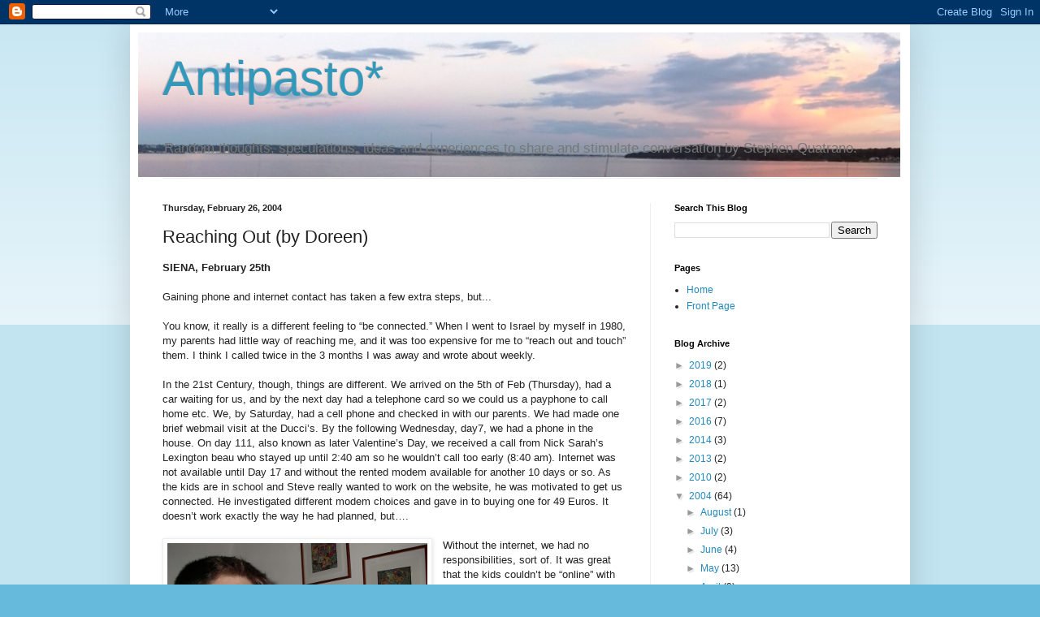

--- FILE ---
content_type: text/html; charset=UTF-8
request_url: https://stefano.quatrano.us/2004/02/reaching-out-by-doreen.html
body_size: 13679
content:
<!DOCTYPE html>
<html class='v2' dir='ltr' lang='en'>
<head>
<link href='https://www.blogger.com/static/v1/widgets/335934321-css_bundle_v2.css' rel='stylesheet' type='text/css'/>
<meta content='width=1100' name='viewport'/>
<meta content='text/html; charset=UTF-8' http-equiv='Content-Type'/>
<meta content='blogger' name='generator'/>
<link href='https://stefano.quatrano.us/favicon.ico' rel='icon' type='image/x-icon'/>
<link href='http://stefano.quatrano.us/2004/02/reaching-out-by-doreen.html' rel='canonical'/>
<link rel="alternate" type="application/atom+xml" title="Antipasto* - Atom" href="https://stefano.quatrano.us/feeds/posts/default" />
<link rel="alternate" type="application/rss+xml" title="Antipasto* - RSS" href="https://stefano.quatrano.us/feeds/posts/default?alt=rss" />
<link rel="service.post" type="application/atom+xml" title="Antipasto* - Atom" href="https://www.blogger.com/feeds/23870293/posts/default" />

<link rel="alternate" type="application/atom+xml" title="Antipasto* - Atom" href="https://stefano.quatrano.us/feeds/307289389516524254/comments/default" />
<!--Can't find substitution for tag [blog.ieCssRetrofitLinks]-->
<link href='https://blogger.googleusercontent.com/img/b/R29vZ2xl/AVvXsEhUpJXhRAy2d-NBeo1dElV6PJyU5gPcVytAofQ4mn4Zi0vWYpQq_95v_-CrSCTFNf1KclNFA8uhYRbfB25388t1WO8xSQTcQNae49EOcPb3jK7hncIHzW4bniXqoUwL-kYHTvuP/s1600/IM002613.jpg' rel='image_src'/>
<meta content='http://stefano.quatrano.us/2004/02/reaching-out-by-doreen.html' property='og:url'/>
<meta content='Reaching Out (by Doreen)' property='og:title'/>
<meta content=' SIENA, February 25th   Gaining phone and internet contact has taken a few extra steps, but...   You know, it really is a different feeling ...' property='og:description'/>
<meta content='https://blogger.googleusercontent.com/img/b/R29vZ2xl/AVvXsEhUpJXhRAy2d-NBeo1dElV6PJyU5gPcVytAofQ4mn4Zi0vWYpQq_95v_-CrSCTFNf1KclNFA8uhYRbfB25388t1WO8xSQTcQNae49EOcPb3jK7hncIHzW4bniXqoUwL-kYHTvuP/w1200-h630-p-k-no-nu/IM002613.jpg' property='og:image'/>
<title>Antipasto*: Reaching Out (by Doreen)</title>
<style id='page-skin-1' type='text/css'><!--
/*
-----------------------------------------------
Blogger Template Style
Name:     Simple
Designer: Blogger
URL:      www.blogger.com
----------------------------------------------- */
/* Content
----------------------------------------------- */
body {
font: normal normal 12px Arial, Tahoma, Helvetica, FreeSans, sans-serif;
color: #222222;
background: #66bbdd none repeat scroll top left;
padding: 0 40px 40px 40px;
}
html body .region-inner {
min-width: 0;
max-width: 100%;
width: auto;
}
h2 {
font-size: 22px;
}
a:link {
text-decoration:none;
color: #2288bb;
}
a:visited {
text-decoration:none;
color: #888888;
}
a:hover {
text-decoration:underline;
color: #33aaff;
}
.body-fauxcolumn-outer .fauxcolumn-inner {
background: transparent url(https://resources.blogblog.com/blogblog/data/1kt/simple/body_gradient_tile_light.png) repeat scroll top left;
_background-image: none;
}
.body-fauxcolumn-outer .cap-top {
position: absolute;
z-index: 1;
height: 400px;
width: 100%;
}
.body-fauxcolumn-outer .cap-top .cap-left {
width: 100%;
background: transparent url(https://resources.blogblog.com/blogblog/data/1kt/simple/gradients_light.png) repeat-x scroll top left;
_background-image: none;
}
.content-outer {
-moz-box-shadow: 0 0 40px rgba(0, 0, 0, .15);
-webkit-box-shadow: 0 0 5px rgba(0, 0, 0, .15);
-goog-ms-box-shadow: 0 0 10px #333333;
box-shadow: 0 0 40px rgba(0, 0, 0, .15);
margin-bottom: 1px;
}
.content-inner {
padding: 10px 10px;
}
.content-inner {
background-color: #ffffff;
}
/* Header
----------------------------------------------- */
.header-outer {
background: transparent none repeat-x scroll 0 -400px;
_background-image: none;
}
.Header h1 {
font: normal normal 60px Arial, Tahoma, Helvetica, FreeSans, sans-serif;
color: #3399bb;
text-shadow: -1px -1px 1px rgba(0, 0, 0, .2);
}
.Header h1 a {
color: #3399bb;
}
.Header .description {
font-size: 140%;
color: #777777;
}
.header-inner .Header .titlewrapper {
padding: 22px 30px;
}
.header-inner .Header .descriptionwrapper {
padding: 0 30px;
}
/* Tabs
----------------------------------------------- */
.tabs-inner .section:first-child {
border-top: 1px solid #eeeeee;
}
.tabs-inner .section:first-child ul {
margin-top: -1px;
border-top: 1px solid #eeeeee;
border-left: 0 solid #eeeeee;
border-right: 0 solid #eeeeee;
}
.tabs-inner .widget ul {
background: #f5f5f5 url(https://resources.blogblog.com/blogblog/data/1kt/simple/gradients_light.png) repeat-x scroll 0 -800px;
_background-image: none;
border-bottom: 1px solid #eeeeee;
margin-top: 0;
margin-left: -30px;
margin-right: -30px;
}
.tabs-inner .widget li a {
display: inline-block;
padding: .6em 1em;
font: normal normal 14px Arial, Tahoma, Helvetica, FreeSans, sans-serif;
color: #999999;
border-left: 1px solid #ffffff;
border-right: 1px solid #eeeeee;
}
.tabs-inner .widget li:first-child a {
border-left: none;
}
.tabs-inner .widget li.selected a, .tabs-inner .widget li a:hover {
color: #000000;
background-color: #eeeeee;
text-decoration: none;
}
/* Columns
----------------------------------------------- */
.main-outer {
border-top: 0 solid #eeeeee;
}
.fauxcolumn-left-outer .fauxcolumn-inner {
border-right: 1px solid #eeeeee;
}
.fauxcolumn-right-outer .fauxcolumn-inner {
border-left: 1px solid #eeeeee;
}
/* Headings
----------------------------------------------- */
div.widget > h2,
div.widget h2.title {
margin: 0 0 1em 0;
font: normal bold 11px Arial, Tahoma, Helvetica, FreeSans, sans-serif;
color: #000000;
}
/* Widgets
----------------------------------------------- */
.widget .zippy {
color: #999999;
text-shadow: 2px 2px 1px rgba(0, 0, 0, .1);
}
.widget .popular-posts ul {
list-style: none;
}
/* Posts
----------------------------------------------- */
h2.date-header {
font: normal bold 11px Arial, Tahoma, Helvetica, FreeSans, sans-serif;
}
.date-header span {
background-color: transparent;
color: #222222;
padding: inherit;
letter-spacing: inherit;
margin: inherit;
}
.main-inner {
padding-top: 30px;
padding-bottom: 30px;
}
.main-inner .column-center-inner {
padding: 0 15px;
}
.main-inner .column-center-inner .section {
margin: 0 15px;
}
.post {
margin: 0 0 25px 0;
}
h3.post-title, .comments h4 {
font: normal normal 22px Arial, Tahoma, Helvetica, FreeSans, sans-serif;
margin: .75em 0 0;
}
.post-body {
font-size: 110%;
line-height: 1.4;
position: relative;
}
.post-body img, .post-body .tr-caption-container, .Profile img, .Image img,
.BlogList .item-thumbnail img {
padding: 2px;
background: #ffffff;
border: 1px solid #eeeeee;
-moz-box-shadow: 1px 1px 5px rgba(0, 0, 0, .1);
-webkit-box-shadow: 1px 1px 5px rgba(0, 0, 0, .1);
box-shadow: 1px 1px 5px rgba(0, 0, 0, .1);
}
.post-body img, .post-body .tr-caption-container {
padding: 5px;
}
.post-body .tr-caption-container {
color: #222222;
}
.post-body .tr-caption-container img {
padding: 0;
background: transparent;
border: none;
-moz-box-shadow: 0 0 0 rgba(0, 0, 0, .1);
-webkit-box-shadow: 0 0 0 rgba(0, 0, 0, .1);
box-shadow: 0 0 0 rgba(0, 0, 0, .1);
}
.post-header {
margin: 0 0 1.5em;
line-height: 1.6;
font-size: 90%;
}
.post-footer {
margin: 20px -2px 0;
padding: 5px 10px;
color: #666666;
background-color: #f9f9f9;
border-bottom: 1px solid #eeeeee;
line-height: 1.6;
font-size: 90%;
}
#comments .comment-author {
padding-top: 1.5em;
border-top: 1px solid #eeeeee;
background-position: 0 1.5em;
}
#comments .comment-author:first-child {
padding-top: 0;
border-top: none;
}
.avatar-image-container {
margin: .2em 0 0;
}
#comments .avatar-image-container img {
border: 1px solid #eeeeee;
}
/* Comments
----------------------------------------------- */
.comments .comments-content .icon.blog-author {
background-repeat: no-repeat;
background-image: url([data-uri]);
}
.comments .comments-content .loadmore a {
border-top: 1px solid #999999;
border-bottom: 1px solid #999999;
}
.comments .comment-thread.inline-thread {
background-color: #f9f9f9;
}
.comments .continue {
border-top: 2px solid #999999;
}
/* Accents
---------------------------------------------- */
.section-columns td.columns-cell {
border-left: 1px solid #eeeeee;
}
.blog-pager {
background: transparent none no-repeat scroll top center;
}
.blog-pager-older-link, .home-link,
.blog-pager-newer-link {
background-color: #ffffff;
padding: 5px;
}
.footer-outer {
border-top: 0 dashed #bbbbbb;
}
/* Mobile
----------------------------------------------- */
body.mobile  {
background-size: auto;
}
.mobile .body-fauxcolumn-outer {
background: transparent none repeat scroll top left;
}
.mobile .body-fauxcolumn-outer .cap-top {
background-size: 100% auto;
}
.mobile .content-outer {
-webkit-box-shadow: 0 0 3px rgba(0, 0, 0, .15);
box-shadow: 0 0 3px rgba(0, 0, 0, .15);
}
.mobile .tabs-inner .widget ul {
margin-left: 0;
margin-right: 0;
}
.mobile .post {
margin: 0;
}
.mobile .main-inner .column-center-inner .section {
margin: 0;
}
.mobile .date-header span {
padding: 0.1em 10px;
margin: 0 -10px;
}
.mobile h3.post-title {
margin: 0;
}
.mobile .blog-pager {
background: transparent none no-repeat scroll top center;
}
.mobile .footer-outer {
border-top: none;
}
.mobile .main-inner, .mobile .footer-inner {
background-color: #ffffff;
}
.mobile-index-contents {
color: #222222;
}
.mobile-link-button {
background-color: #2288bb;
}
.mobile-link-button a:link, .mobile-link-button a:visited {
color: #ffffff;
}
.mobile .tabs-inner .section:first-child {
border-top: none;
}
.mobile .tabs-inner .PageList .widget-content {
background-color: #eeeeee;
color: #000000;
border-top: 1px solid #eeeeee;
border-bottom: 1px solid #eeeeee;
}
.mobile .tabs-inner .PageList .widget-content .pagelist-arrow {
border-left: 1px solid #eeeeee;
}

--></style>
<style id='template-skin-1' type='text/css'><!--
body {
min-width: 960px;
}
.content-outer, .content-fauxcolumn-outer, .region-inner {
min-width: 960px;
max-width: 960px;
_width: 960px;
}
.main-inner .columns {
padding-left: 0;
padding-right: 310px;
}
.main-inner .fauxcolumn-center-outer {
left: 0;
right: 310px;
/* IE6 does not respect left and right together */
_width: expression(this.parentNode.offsetWidth -
parseInt("0") -
parseInt("310px") + 'px');
}
.main-inner .fauxcolumn-left-outer {
width: 0;
}
.main-inner .fauxcolumn-right-outer {
width: 310px;
}
.main-inner .column-left-outer {
width: 0;
right: 100%;
margin-left: -0;
}
.main-inner .column-right-outer {
width: 310px;
margin-right: -310px;
}
#layout {
min-width: 0;
}
#layout .content-outer {
min-width: 0;
width: 800px;
}
#layout .region-inner {
min-width: 0;
width: auto;
}
body#layout div.add_widget {
padding: 8px;
}
body#layout div.add_widget a {
margin-left: 32px;
}
--></style>
<link href='https://www.blogger.com/dyn-css/authorization.css?targetBlogID=23870293&amp;zx=2bf5ec7b-17ed-4140-afc0-e752ecfdd694' media='none' onload='if(media!=&#39;all&#39;)media=&#39;all&#39;' rel='stylesheet'/><noscript><link href='https://www.blogger.com/dyn-css/authorization.css?targetBlogID=23870293&amp;zx=2bf5ec7b-17ed-4140-afc0-e752ecfdd694' rel='stylesheet'/></noscript>
<meta name='google-adsense-platform-account' content='ca-host-pub-1556223355139109'/>
<meta name='google-adsense-platform-domain' content='blogspot.com'/>

</head>
<body class='loading variant-pale'>
<div class='navbar section' id='navbar' name='Navbar'><div class='widget Navbar' data-version='1' id='Navbar1'><script type="text/javascript">
    function setAttributeOnload(object, attribute, val) {
      if(window.addEventListener) {
        window.addEventListener('load',
          function(){ object[attribute] = val; }, false);
      } else {
        window.attachEvent('onload', function(){ object[attribute] = val; });
      }
    }
  </script>
<div id="navbar-iframe-container"></div>
<script type="text/javascript" src="https://apis.google.com/js/platform.js"></script>
<script type="text/javascript">
      gapi.load("gapi.iframes:gapi.iframes.style.bubble", function() {
        if (gapi.iframes && gapi.iframes.getContext) {
          gapi.iframes.getContext().openChild({
              url: 'https://www.blogger.com/navbar/23870293?po\x3d307289389516524254\x26origin\x3dhttps://stefano.quatrano.us',
              where: document.getElementById("navbar-iframe-container"),
              id: "navbar-iframe"
          });
        }
      });
    </script><script type="text/javascript">
(function() {
var script = document.createElement('script');
script.type = 'text/javascript';
script.src = '//pagead2.googlesyndication.com/pagead/js/google_top_exp.js';
var head = document.getElementsByTagName('head')[0];
if (head) {
head.appendChild(script);
}})();
</script>
</div></div>
<div class='body-fauxcolumns'>
<div class='fauxcolumn-outer body-fauxcolumn-outer'>
<div class='cap-top'>
<div class='cap-left'></div>
<div class='cap-right'></div>
</div>
<div class='fauxborder-left'>
<div class='fauxborder-right'></div>
<div class='fauxcolumn-inner'>
</div>
</div>
<div class='cap-bottom'>
<div class='cap-left'></div>
<div class='cap-right'></div>
</div>
</div>
</div>
<div class='content'>
<div class='content-fauxcolumns'>
<div class='fauxcolumn-outer content-fauxcolumn-outer'>
<div class='cap-top'>
<div class='cap-left'></div>
<div class='cap-right'></div>
</div>
<div class='fauxborder-left'>
<div class='fauxborder-right'></div>
<div class='fauxcolumn-inner'>
</div>
</div>
<div class='cap-bottom'>
<div class='cap-left'></div>
<div class='cap-right'></div>
</div>
</div>
</div>
<div class='content-outer'>
<div class='content-cap-top cap-top'>
<div class='cap-left'></div>
<div class='cap-right'></div>
</div>
<div class='fauxborder-left content-fauxborder-left'>
<div class='fauxborder-right content-fauxborder-right'></div>
<div class='content-inner'>
<header>
<div class='header-outer'>
<div class='header-cap-top cap-top'>
<div class='cap-left'></div>
<div class='cap-right'></div>
</div>
<div class='fauxborder-left header-fauxborder-left'>
<div class='fauxborder-right header-fauxborder-right'></div>
<div class='region-inner header-inner'>
<div class='header section' id='header' name='Header'><div class='widget Header' data-version='1' id='Header1'>
<div id='header-inner' style='background-image: url("https://blogger.googleusercontent.com/img/a/AVvXsEjQZq41yJlIUH6jrVJVdiR6ODRUzO-ngr9ZYOXMRZvFZ3UraIgOcsC7D2SssN-f_ButaK6t1W5SFVtSLQmUZ6HYwLz2kkbFbUshtSKRXGUSVRgnJJ9K0nTyCLTpFm1fQWZBMuZr1o2pd_fKgcrmonJFaJX357HXrVpzbY08F0Ot_xujKdNVRw=s938"); background-position: left; width: 938px; min-height: 178px; _height: 178px; background-repeat: no-repeat; '>
<div class='titlewrapper' style='background: transparent'>
<h1 class='title' style='background: transparent; border-width: 0px'>
<a href='https://stefano.quatrano.us/'>
Antipasto*
</a>
</h1>
</div>
<div class='descriptionwrapper'>
<p class='description'><span>Random thoughts, speculations, ideas and experiences to share and stimulate conversation by Stephen Quatrano.</span></p>
</div>
</div>
</div></div>
</div>
</div>
<div class='header-cap-bottom cap-bottom'>
<div class='cap-left'></div>
<div class='cap-right'></div>
</div>
</div>
</header>
<div class='tabs-outer'>
<div class='tabs-cap-top cap-top'>
<div class='cap-left'></div>
<div class='cap-right'></div>
</div>
<div class='fauxborder-left tabs-fauxborder-left'>
<div class='fauxborder-right tabs-fauxborder-right'></div>
<div class='region-inner tabs-inner'>
<div class='tabs no-items section' id='crosscol' name='Cross-Column'></div>
<div class='tabs no-items section' id='crosscol-overflow' name='Cross-Column 2'></div>
</div>
</div>
<div class='tabs-cap-bottom cap-bottom'>
<div class='cap-left'></div>
<div class='cap-right'></div>
</div>
</div>
<div class='main-outer'>
<div class='main-cap-top cap-top'>
<div class='cap-left'></div>
<div class='cap-right'></div>
</div>
<div class='fauxborder-left main-fauxborder-left'>
<div class='fauxborder-right main-fauxborder-right'></div>
<div class='region-inner main-inner'>
<div class='columns fauxcolumns'>
<div class='fauxcolumn-outer fauxcolumn-center-outer'>
<div class='cap-top'>
<div class='cap-left'></div>
<div class='cap-right'></div>
</div>
<div class='fauxborder-left'>
<div class='fauxborder-right'></div>
<div class='fauxcolumn-inner'>
</div>
</div>
<div class='cap-bottom'>
<div class='cap-left'></div>
<div class='cap-right'></div>
</div>
</div>
<div class='fauxcolumn-outer fauxcolumn-left-outer'>
<div class='cap-top'>
<div class='cap-left'></div>
<div class='cap-right'></div>
</div>
<div class='fauxborder-left'>
<div class='fauxborder-right'></div>
<div class='fauxcolumn-inner'>
</div>
</div>
<div class='cap-bottom'>
<div class='cap-left'></div>
<div class='cap-right'></div>
</div>
</div>
<div class='fauxcolumn-outer fauxcolumn-right-outer'>
<div class='cap-top'>
<div class='cap-left'></div>
<div class='cap-right'></div>
</div>
<div class='fauxborder-left'>
<div class='fauxborder-right'></div>
<div class='fauxcolumn-inner'>
</div>
</div>
<div class='cap-bottom'>
<div class='cap-left'></div>
<div class='cap-right'></div>
</div>
</div>
<!-- corrects IE6 width calculation -->
<div class='columns-inner'>
<div class='column-center-outer'>
<div class='column-center-inner'>
<div class='main section' id='main' name='Main'><div class='widget Blog' data-version='1' id='Blog1'>
<div class='blog-posts hfeed'>

          <div class="date-outer">
        
<h2 class='date-header'><span>Thursday, February 26, 2004</span></h2>

          <div class="date-posts">
        
<div class='post-outer'>
<div class='post hentry uncustomized-post-template' itemprop='blogPost' itemscope='itemscope' itemtype='http://schema.org/BlogPosting'>
<meta content='https://blogger.googleusercontent.com/img/b/R29vZ2xl/AVvXsEhUpJXhRAy2d-NBeo1dElV6PJyU5gPcVytAofQ4mn4Zi0vWYpQq_95v_-CrSCTFNf1KclNFA8uhYRbfB25388t1WO8xSQTcQNae49EOcPb3jK7hncIHzW4bniXqoUwL-kYHTvuP/s1600/IM002613.jpg' itemprop='image_url'/>
<meta content='23870293' itemprop='blogId'/>
<meta content='307289389516524254' itemprop='postId'/>
<a name='307289389516524254'></a>
<h3 class='post-title entry-title' itemprop='name'>
Reaching Out (by Doreen)
</h3>
<div class='post-header'>
<div class='post-header-line-1'></div>
</div>
<div class='post-body entry-content' id='post-body-307289389516524254' itemprop='description articleBody'>
<div dir="ltr" style="text-align: left;" trbidi="on">
<b>SIENA, February 25th</b><br />
<br />
Gaining phone and internet contact has taken a few extra steps, but...<br />
<br />
You know, it really is a different feeling to &#8220;be connected.&#8221; When I went to Israel by myself in 1980, my parents had little way of reaching me, and it was too expensive for me to &#8220;reach out and touch&#8221; them. I think I called twice in the 3 months I was away and wrote about weekly.<br />
<br />
In the 21st Century, though, things are different. We arrived on the 5th of Feb (Thursday), had a car waiting for us, and by the next day had a telephone card so we could us a payphone to call home etc. We, by Saturday, had a cell phone and checked in with our parents. We had made one brief webmail visit at the Ducci&#8217;s. By the following Wednesday, day7, we had a phone in the house. On day 111, also known as later Valentine&#8217;s Day, we received a call from Nick Sarah&#8217;s Lexington beau who stayed up until 2:40 am so he wouldn&#8217;t call too early (8:40 am). Internet was not available until Day 17 and without the rented modem available for another 10 days or so. As the kids are in school and Steve really wanted to work on the website, he was motivated to get us connected. He investigated different modem choices and gave in to buying one for 49 Euros. It doesn&#8217;t work exactly the way he had planned, but&#8230;.<br />
<br />
<div class="separator" style="clear: both; text-align: center;">
<a href="https://blogger.googleusercontent.com/img/b/R29vZ2xl/AVvXsEhUpJXhRAy2d-NBeo1dElV6PJyU5gPcVytAofQ4mn4Zi0vWYpQq_95v_-CrSCTFNf1KclNFA8uhYRbfB25388t1WO8xSQTcQNae49EOcPb3jK7hncIHzW4bniXqoUwL-kYHTvuP/s1600/IM002613.jpg" imageanchor="1" style="clear: left; float: left; margin-bottom: 1em; margin-right: 1em;"><img border="0" height="240" src="https://blogger.googleusercontent.com/img/b/R29vZ2xl/AVvXsEhUpJXhRAy2d-NBeo1dElV6PJyU5gPcVytAofQ4mn4Zi0vWYpQq_95v_-CrSCTFNf1KclNFA8uhYRbfB25388t1WO8xSQTcQNae49EOcPb3jK7hncIHzW4bniXqoUwL-kYHTvuP/s1600/IM002613.jpg" width="320" /></a></div>
Without the internet, we had no responsibilities, sort of. It was great that the kids couldn&#8217;t be &#8220;online&#8221; with their home friends, but we also had little ability to pay bills (including my malpractice insurance, the rent, and VISA). I was a bit anxious to be in contact with Orna who is caring for Annie (oh, yeah, and our house).<br />
<br />
Now, we are connected. Sarah was online last evening for about an hour with her Lexington friends. She has agreed to only be &#8220;online&#8221; once a week but can e-mail daily. Alex spent about 15 minutes answering e-mail. Ok, I spent about an hour between my hotmail, quatrano.com webmail and work accounts. Steve has been good, too.<br />
<br />
<br />
<a name="more"></a><br /><br />
<hr />
<div>
COMMENTS from the original blog</div>
<div>
<br /></div>
<div>
<b>2004-03-01 02:07:53 Shari</b></div>
<div>
Re: Reaching Out</div>
<div>
It's that ambiguous feeling between liberation and connection. &nbsp;I'm glad to be reading your updates. Makes me ready to come to Italy NOW!</div>
</div>
<div style='clear: both;'></div>
</div>
<div class='post-footer'>
<div class='post-footer-line post-footer-line-1'>
<span class='post-author vcard'>
</span>
<span class='post-timestamp'>
at
<meta content='http://stefano.quatrano.us/2004/02/reaching-out-by-doreen.html' itemprop='url'/>
<a class='timestamp-link' href='https://stefano.quatrano.us/2004/02/reaching-out-by-doreen.html' rel='bookmark' title='permanent link'><abbr class='published' itemprop='datePublished' title='2004-02-26T01:07:00-05:00'>February 26, 2004</abbr></a>
</span>
<span class='post-comment-link'>
</span>
<span class='post-icons'>
<span class='item-control blog-admin pid-1390525610'>
<a href='https://www.blogger.com/post-edit.g?blogID=23870293&postID=307289389516524254&from=pencil' title='Edit Post'>
<img alt='' class='icon-action' height='18' src='https://resources.blogblog.com/img/icon18_edit_allbkg.gif' width='18'/>
</a>
</span>
</span>
<div class='post-share-buttons goog-inline-block'>
<a class='goog-inline-block share-button sb-email' href='https://www.blogger.com/share-post.g?blogID=23870293&postID=307289389516524254&target=email' target='_blank' title='Email This'><span class='share-button-link-text'>Email This</span></a><a class='goog-inline-block share-button sb-blog' href='https://www.blogger.com/share-post.g?blogID=23870293&postID=307289389516524254&target=blog' onclick='window.open(this.href, "_blank", "height=270,width=475"); return false;' target='_blank' title='BlogThis!'><span class='share-button-link-text'>BlogThis!</span></a><a class='goog-inline-block share-button sb-twitter' href='https://www.blogger.com/share-post.g?blogID=23870293&postID=307289389516524254&target=twitter' target='_blank' title='Share to X'><span class='share-button-link-text'>Share to X</span></a><a class='goog-inline-block share-button sb-facebook' href='https://www.blogger.com/share-post.g?blogID=23870293&postID=307289389516524254&target=facebook' onclick='window.open(this.href, "_blank", "height=430,width=640"); return false;' target='_blank' title='Share to Facebook'><span class='share-button-link-text'>Share to Facebook</span></a><a class='goog-inline-block share-button sb-pinterest' href='https://www.blogger.com/share-post.g?blogID=23870293&postID=307289389516524254&target=pinterest' target='_blank' title='Share to Pinterest'><span class='share-button-link-text'>Share to Pinterest</span></a>
</div>
</div>
<div class='post-footer-line post-footer-line-2'>
<span class='post-labels'>
Labels:
<a href='https://stefano.quatrano.us/search/label/italy%2004' rel='tag'>italy 04</a>
</span>
</div>
<div class='post-footer-line post-footer-line-3'>
<span class='post-location'>
</span>
</div>
</div>
</div>
<div class='comments' id='comments'>
<a name='comments'></a>
<h4>No comments:</h4>
<div id='Blog1_comments-block-wrapper'>
<dl class='avatar-comment-indent' id='comments-block'>
</dl>
</div>
<p class='comment-footer'>
<a href='https://www.blogger.com/comment/fullpage/post/23870293/307289389516524254' onclick=''>Post a Comment</a>
</p>
</div>
</div>

        </div></div>
      
</div>
<div class='blog-pager' id='blog-pager'>
<span id='blog-pager-newer-link'>
<a class='blog-pager-newer-link' href='https://stefano.quatrano.us/2004/02/the-servi-by-sarah.html' id='Blog1_blog-pager-newer-link' title='Newer Post'>Newer Post</a>
</span>
<span id='blog-pager-older-link'>
<a class='blog-pager-older-link' href='https://stefano.quatrano.us/2013/12/02138-worlds-most-opinionated-zip-code.html' id='Blog1_blog-pager-older-link' title='Older Post'>Older Post</a>
</span>
<a class='home-link' href='https://stefano.quatrano.us/'>Home</a>
</div>
<div class='clear'></div>
<div class='post-feeds'>
<div class='feed-links'>
Subscribe to:
<a class='feed-link' href='https://stefano.quatrano.us/feeds/307289389516524254/comments/default' target='_blank' type='application/atom+xml'>Post Comments (Atom)</a>
</div>
</div>
</div></div>
</div>
</div>
<div class='column-left-outer'>
<div class='column-left-inner'>
<aside>
</aside>
</div>
</div>
<div class='column-right-outer'>
<div class='column-right-inner'>
<aside>
<div class='sidebar section' id='sidebar-right-1'><div class='widget BlogSearch' data-version='1' id='BlogSearch1'>
<h2 class='title'>Search This Blog</h2>
<div class='widget-content'>
<div id='BlogSearch1_form'>
<form action='https://stefano.quatrano.us/search' class='gsc-search-box' target='_top'>
<table cellpadding='0' cellspacing='0' class='gsc-search-box'>
<tbody>
<tr>
<td class='gsc-input'>
<input autocomplete='off' class='gsc-input' name='q' size='10' title='search' type='text' value=''/>
</td>
<td class='gsc-search-button'>
<input class='gsc-search-button' title='search' type='submit' value='Search'/>
</td>
</tr>
</tbody>
</table>
</form>
</div>
</div>
<div class='clear'></div>
</div><div class='widget PageList' data-version='1' id='PageList1'>
<h2>Pages</h2>
<div class='widget-content'>
<ul>
<li>
<a href='https://stefano.quatrano.us/p/home.html'>Home</a>
</li>
<li>
<a href='https://stefano.quatrano.us/'>Front Page</a>
</li>
</ul>
<div class='clear'></div>
</div>
</div><div class='widget BlogArchive' data-version='1' id='BlogArchive1'>
<h2>Blog Archive</h2>
<div class='widget-content'>
<div id='ArchiveList'>
<div id='BlogArchive1_ArchiveList'>
<ul class='hierarchy'>
<li class='archivedate collapsed'>
<a class='toggle' href='javascript:void(0)'>
<span class='zippy'>

        &#9658;&#160;
      
</span>
</a>
<a class='post-count-link' href='https://stefano.quatrano.us/2019/'>
2019
</a>
<span class='post-count' dir='ltr'>(2)</span>
<ul class='hierarchy'>
<li class='archivedate collapsed'>
<a class='toggle' href='javascript:void(0)'>
<span class='zippy'>

        &#9658;&#160;
      
</span>
</a>
<a class='post-count-link' href='https://stefano.quatrano.us/2019/11/'>
November
</a>
<span class='post-count' dir='ltr'>(1)</span>
</li>
</ul>
<ul class='hierarchy'>
<li class='archivedate collapsed'>
<a class='toggle' href='javascript:void(0)'>
<span class='zippy'>

        &#9658;&#160;
      
</span>
</a>
<a class='post-count-link' href='https://stefano.quatrano.us/2019/05/'>
May
</a>
<span class='post-count' dir='ltr'>(1)</span>
</li>
</ul>
</li>
</ul>
<ul class='hierarchy'>
<li class='archivedate collapsed'>
<a class='toggle' href='javascript:void(0)'>
<span class='zippy'>

        &#9658;&#160;
      
</span>
</a>
<a class='post-count-link' href='https://stefano.quatrano.us/2018/'>
2018
</a>
<span class='post-count' dir='ltr'>(1)</span>
<ul class='hierarchy'>
<li class='archivedate collapsed'>
<a class='toggle' href='javascript:void(0)'>
<span class='zippy'>

        &#9658;&#160;
      
</span>
</a>
<a class='post-count-link' href='https://stefano.quatrano.us/2018/11/'>
November
</a>
<span class='post-count' dir='ltr'>(1)</span>
</li>
</ul>
</li>
</ul>
<ul class='hierarchy'>
<li class='archivedate collapsed'>
<a class='toggle' href='javascript:void(0)'>
<span class='zippy'>

        &#9658;&#160;
      
</span>
</a>
<a class='post-count-link' href='https://stefano.quatrano.us/2017/'>
2017
</a>
<span class='post-count' dir='ltr'>(2)</span>
<ul class='hierarchy'>
<li class='archivedate collapsed'>
<a class='toggle' href='javascript:void(0)'>
<span class='zippy'>

        &#9658;&#160;
      
</span>
</a>
<a class='post-count-link' href='https://stefano.quatrano.us/2017/08/'>
August
</a>
<span class='post-count' dir='ltr'>(2)</span>
</li>
</ul>
</li>
</ul>
<ul class='hierarchy'>
<li class='archivedate collapsed'>
<a class='toggle' href='javascript:void(0)'>
<span class='zippy'>

        &#9658;&#160;
      
</span>
</a>
<a class='post-count-link' href='https://stefano.quatrano.us/2016/'>
2016
</a>
<span class='post-count' dir='ltr'>(7)</span>
<ul class='hierarchy'>
<li class='archivedate collapsed'>
<a class='toggle' href='javascript:void(0)'>
<span class='zippy'>

        &#9658;&#160;
      
</span>
</a>
<a class='post-count-link' href='https://stefano.quatrano.us/2016/12/'>
December
</a>
<span class='post-count' dir='ltr'>(3)</span>
</li>
</ul>
<ul class='hierarchy'>
<li class='archivedate collapsed'>
<a class='toggle' href='javascript:void(0)'>
<span class='zippy'>

        &#9658;&#160;
      
</span>
</a>
<a class='post-count-link' href='https://stefano.quatrano.us/2016/11/'>
November
</a>
<span class='post-count' dir='ltr'>(1)</span>
</li>
</ul>
<ul class='hierarchy'>
<li class='archivedate collapsed'>
<a class='toggle' href='javascript:void(0)'>
<span class='zippy'>

        &#9658;&#160;
      
</span>
</a>
<a class='post-count-link' href='https://stefano.quatrano.us/2016/09/'>
September
</a>
<span class='post-count' dir='ltr'>(1)</span>
</li>
</ul>
<ul class='hierarchy'>
<li class='archivedate collapsed'>
<a class='toggle' href='javascript:void(0)'>
<span class='zippy'>

        &#9658;&#160;
      
</span>
</a>
<a class='post-count-link' href='https://stefano.quatrano.us/2016/08/'>
August
</a>
<span class='post-count' dir='ltr'>(1)</span>
</li>
</ul>
<ul class='hierarchy'>
<li class='archivedate collapsed'>
<a class='toggle' href='javascript:void(0)'>
<span class='zippy'>

        &#9658;&#160;
      
</span>
</a>
<a class='post-count-link' href='https://stefano.quatrano.us/2016/03/'>
March
</a>
<span class='post-count' dir='ltr'>(1)</span>
</li>
</ul>
</li>
</ul>
<ul class='hierarchy'>
<li class='archivedate collapsed'>
<a class='toggle' href='javascript:void(0)'>
<span class='zippy'>

        &#9658;&#160;
      
</span>
</a>
<a class='post-count-link' href='https://stefano.quatrano.us/2014/'>
2014
</a>
<span class='post-count' dir='ltr'>(3)</span>
<ul class='hierarchy'>
<li class='archivedate collapsed'>
<a class='toggle' href='javascript:void(0)'>
<span class='zippy'>

        &#9658;&#160;
      
</span>
</a>
<a class='post-count-link' href='https://stefano.quatrano.us/2014/06/'>
June
</a>
<span class='post-count' dir='ltr'>(1)</span>
</li>
</ul>
<ul class='hierarchy'>
<li class='archivedate collapsed'>
<a class='toggle' href='javascript:void(0)'>
<span class='zippy'>

        &#9658;&#160;
      
</span>
</a>
<a class='post-count-link' href='https://stefano.quatrano.us/2014/03/'>
March
</a>
<span class='post-count' dir='ltr'>(1)</span>
</li>
</ul>
<ul class='hierarchy'>
<li class='archivedate collapsed'>
<a class='toggle' href='javascript:void(0)'>
<span class='zippy'>

        &#9658;&#160;
      
</span>
</a>
<a class='post-count-link' href='https://stefano.quatrano.us/2014/01/'>
January
</a>
<span class='post-count' dir='ltr'>(1)</span>
</li>
</ul>
</li>
</ul>
<ul class='hierarchy'>
<li class='archivedate collapsed'>
<a class='toggle' href='javascript:void(0)'>
<span class='zippy'>

        &#9658;&#160;
      
</span>
</a>
<a class='post-count-link' href='https://stefano.quatrano.us/2013/'>
2013
</a>
<span class='post-count' dir='ltr'>(2)</span>
<ul class='hierarchy'>
<li class='archivedate collapsed'>
<a class='toggle' href='javascript:void(0)'>
<span class='zippy'>

        &#9658;&#160;
      
</span>
</a>
<a class='post-count-link' href='https://stefano.quatrano.us/2013/12/'>
December
</a>
<span class='post-count' dir='ltr'>(2)</span>
</li>
</ul>
</li>
</ul>
<ul class='hierarchy'>
<li class='archivedate collapsed'>
<a class='toggle' href='javascript:void(0)'>
<span class='zippy'>

        &#9658;&#160;
      
</span>
</a>
<a class='post-count-link' href='https://stefano.quatrano.us/2010/'>
2010
</a>
<span class='post-count' dir='ltr'>(2)</span>
<ul class='hierarchy'>
<li class='archivedate collapsed'>
<a class='toggle' href='javascript:void(0)'>
<span class='zippy'>

        &#9658;&#160;
      
</span>
</a>
<a class='post-count-link' href='https://stefano.quatrano.us/2010/12/'>
December
</a>
<span class='post-count' dir='ltr'>(1)</span>
</li>
</ul>
<ul class='hierarchy'>
<li class='archivedate collapsed'>
<a class='toggle' href='javascript:void(0)'>
<span class='zippy'>

        &#9658;&#160;
      
</span>
</a>
<a class='post-count-link' href='https://stefano.quatrano.us/2010/11/'>
November
</a>
<span class='post-count' dir='ltr'>(1)</span>
</li>
</ul>
</li>
</ul>
<ul class='hierarchy'>
<li class='archivedate expanded'>
<a class='toggle' href='javascript:void(0)'>
<span class='zippy toggle-open'>

        &#9660;&#160;
      
</span>
</a>
<a class='post-count-link' href='https://stefano.quatrano.us/2004/'>
2004
</a>
<span class='post-count' dir='ltr'>(64)</span>
<ul class='hierarchy'>
<li class='archivedate collapsed'>
<a class='toggle' href='javascript:void(0)'>
<span class='zippy'>

        &#9658;&#160;
      
</span>
</a>
<a class='post-count-link' href='https://stefano.quatrano.us/2004/08/'>
August
</a>
<span class='post-count' dir='ltr'>(1)</span>
</li>
</ul>
<ul class='hierarchy'>
<li class='archivedate collapsed'>
<a class='toggle' href='javascript:void(0)'>
<span class='zippy'>

        &#9658;&#160;
      
</span>
</a>
<a class='post-count-link' href='https://stefano.quatrano.us/2004/07/'>
July
</a>
<span class='post-count' dir='ltr'>(3)</span>
</li>
</ul>
<ul class='hierarchy'>
<li class='archivedate collapsed'>
<a class='toggle' href='javascript:void(0)'>
<span class='zippy'>

        &#9658;&#160;
      
</span>
</a>
<a class='post-count-link' href='https://stefano.quatrano.us/2004/06/'>
June
</a>
<span class='post-count' dir='ltr'>(4)</span>
</li>
</ul>
<ul class='hierarchy'>
<li class='archivedate collapsed'>
<a class='toggle' href='javascript:void(0)'>
<span class='zippy'>

        &#9658;&#160;
      
</span>
</a>
<a class='post-count-link' href='https://stefano.quatrano.us/2004/05/'>
May
</a>
<span class='post-count' dir='ltr'>(13)</span>
</li>
</ul>
<ul class='hierarchy'>
<li class='archivedate collapsed'>
<a class='toggle' href='javascript:void(0)'>
<span class='zippy'>

        &#9658;&#160;
      
</span>
</a>
<a class='post-count-link' href='https://stefano.quatrano.us/2004/04/'>
April
</a>
<span class='post-count' dir='ltr'>(9)</span>
</li>
</ul>
<ul class='hierarchy'>
<li class='archivedate collapsed'>
<a class='toggle' href='javascript:void(0)'>
<span class='zippy'>

        &#9658;&#160;
      
</span>
</a>
<a class='post-count-link' href='https://stefano.quatrano.us/2004/03/'>
March
</a>
<span class='post-count' dir='ltr'>(9)</span>
</li>
</ul>
<ul class='hierarchy'>
<li class='archivedate expanded'>
<a class='toggle' href='javascript:void(0)'>
<span class='zippy toggle-open'>

        &#9660;&#160;
      
</span>
</a>
<a class='post-count-link' href='https://stefano.quatrano.us/2004/02/'>
February
</a>
<span class='post-count' dir='ltr'>(18)</span>
<ul class='posts'>
<li><a href='https://stefano.quatrano.us/2004/02/the-duccio-exhibit-by-sarah.html'>The Duccio Exhibit (by Sarah)</a></li>
<li><a href='https://stefano.quatrano.us/2004/02/the-servi-by-sarah.html'>The Servi (by Sarah)</a></li>
<li><a href='https://stefano.quatrano.us/2004/02/reaching-out-by-doreen.html'>Reaching Out (by Doreen)</a></li>
<li><a href='https://stefano.quatrano.us/2013/12/02138-worlds-most-opinionated-zip-code.html'>02138:  The World&#39;s Most Opinionated ZIP Code (by ...</a></li>
<li><a href='https://stefano.quatrano.us/2004/02/road-trip-to-lucca-and-pisa-by-sarah.html'>Road Trip to Lucca and Pisa (by Sarah)</a></li>
<li><a href='https://stefano.quatrano.us/2004/02/steve-and-permesso-cautionary-tale-by.html'>Steve and the Permesso:  A Cautionary Tale (by Dor...</a></li>
<li><a href='https://stefano.quatrano.us/2004/02/carnevale-in-siena-by-doreen.html'>Carnevale in Siena (by Doreen)</a></li>
<li><a href='https://stefano.quatrano.us/2004/02/my-first-week-of-schooooool-by-sarah.html'>My First Week of Schooooool!  (by Sarah)</a></li>
<li><a href='https://stefano.quatrano.us/2004/02/the-first-10-days-of-food-by-doreen.html'>The First 10 Days of Food (by Doreen)</a></li>
<li><a href='https://stefano.quatrano.us/2004/02/to-go-to-school-or-not-to-go-to-school.html'>To go to school... Or not to go to school?! (by Sa...</a></li>
<li><a href='https://stefano.quatrano.us/2004/02/living-in-siena-is-going-to-be.html'>Living in Siena is Going to Be Exhausting (by Alex)</a></li>
<li><a href='https://stefano.quatrano.us/2013/12/our-trip-and-arrival-in-siena-by-doreen.html'>Our Trip and Arrival in Siena (by Doreen)</a></li>
<li><a href='https://stefano.quatrano.us/2004/02/first-day-of-school-part-ii-by-alex.html'>First Day of School --Part II (by Alex)</a></li>
<li><a href='https://stefano.quatrano.us/2004/02/il-primero-giorno-di-mia-scuola-nuova.html'>Il Primero Giorno di Mia Scuola Nuova (by Alex)</a></li>
<li><a href='https://stefano.quatrano.us/2004/02/update-we-have-arrived-by-steve.html'>Update:  We Have Arrived (by Steve)</a></li>
<li><a href='https://stefano.quatrano.us/2004/02/the-coop-by-sarah.html'>The COOP (by Sarah)</a></li>
<li><a href='https://stefano.quatrano.us/2004/02/our-first-day-in-apartment-by-sarah.html'>Our first Day in the Apartment (by Sarah)</a></li>
<li><a href='https://stefano.quatrano.us/2004/02/the-forgotten-bag-by-alex.html'>The Forgotten Bag (by Alex)</a></li>
</ul>
</li>
</ul>
<ul class='hierarchy'>
<li class='archivedate collapsed'>
<a class='toggle' href='javascript:void(0)'>
<span class='zippy'>

        &#9658;&#160;
      
</span>
</a>
<a class='post-count-link' href='https://stefano.quatrano.us/2004/01/'>
January
</a>
<span class='post-count' dir='ltr'>(7)</span>
</li>
</ul>
</li>
</ul>
</div>
</div>
<div class='clear'></div>
</div>
</div><div class='widget Label' data-version='1' id='Label1'>
<h2>Labels</h2>
<div class='widget-content list-label-widget-content'>
<ul>
<li>
<a dir='ltr' href='https://stefano.quatrano.us/search/label/advertising'>advertising</a>
</li>
<li>
<a dir='ltr' href='https://stefano.quatrano.us/search/label/art'>art</a>
</li>
<li>
<a dir='ltr' href='https://stefano.quatrano.us/search/label/budget'>budget</a>
</li>
<li>
<a dir='ltr' href='https://stefano.quatrano.us/search/label/evidence'>evidence</a>
</li>
<li>
<a dir='ltr' href='https://stefano.quatrano.us/search/label/government'>government</a>
</li>
<li>
<a dir='ltr' href='https://stefano.quatrano.us/search/label/italy%2004'>italy 04</a>
</li>
<li>
<a dir='ltr' href='https://stefano.quatrano.us/search/label/media'>media</a>
</li>
<li>
<a dir='ltr' href='https://stefano.quatrano.us/search/label/partisan%20politics'>partisan politics</a>
</li>
<li>
<a dir='ltr' href='https://stefano.quatrano.us/search/label/tax%20policy'>tax policy</a>
</li>
</ul>
<div class='clear'></div>
</div>
</div><div class='widget Profile' data-version='1' id='Profile1'>
<h2>About Me</h2>
<div class='widget-content'>
<a href='https://www.blogger.com/profile/03957519878567929614'><img alt='My photo' class='profile-img' height='80' src='//blogger.googleusercontent.com/img/b/R29vZ2xl/AVvXsEiDL3LagWlXY4smfGHWB_45J0OQcmebNQnPUNFQAQzi5LpcJyP9CVZJh6l2F5ZUz8-EV7NVsISLYM-D2M87SuW82wCZsDGxUcUbG7DBZ4EbJP_VuFo8oLusyIzF4SoXZVLKm_wb8QBGn4ih_rJPsdSiF9SMo980q2obbzW38suz2NE/s220/IMG_0395.jpg' width='64'/></a>
<dl class='profile-datablock'>
<dt class='profile-data'>
<a class='profile-name-link g-profile' href='https://www.blogger.com/profile/03957519878567929614' rel='author' style='background-image: url(//www.blogger.com/img/logo-16.png);'>
stefanoq
</a>
</dt>
<dd class='profile-textblock'>I'm a software engineer, an entrepreneur, a management consultant and a teacher.  I'm passionate about technology and using it to solve real social and business problems.  Innovation is great but adoption is cooler.</dd>
</dl>
<a class='profile-link' href='https://www.blogger.com/profile/03957519878567929614' rel='author'>View my complete profile</a>
<div class='clear'></div>
</div>
</div><div class='widget FeaturedPost' data-version='1' id='FeaturedPost1'>
<h2 class='title'>Featured Post</h2>
<div class='post-summary'>
<h3><a href='https://stefano.quatrano.us/2004/05/antonios-liberation-story-by-steve.html'>Antonio&#39;s Liberation Story (by Steve)</a></h3>
<img class='image' src='https://blogger.googleusercontent.com/img/b/R29vZ2xl/AVvXsEi5luEoXeJm4sewLla2wVBKO6OfnTE0xCTk4gPbcFgadWfowsgHRCALmgMJgb3u6H3I9F8XbJL2L9l59x_klkqdRoO4hnbWKVXfcq5DzCLn1jKZX1PMZISK8pZCLtc1NSPLqCYw/s1600/IM002642.jpg'/>
</div>
<style type='text/css'>
    .image {
      width: 100%;
    }
  </style>
<div class='clear'></div>
</div><div class='widget PopularPosts' data-version='1' id='PopularPosts2'>
<h2>Popular Posts</h2>
<div class='widget-content popular-posts'>
<ul>
<li>
<div class='item-content'>
<div class='item-thumbnail'>
<a href='https://stefano.quatrano.us/2016/12/automation-and-future-of-work.html' target='_blank'>
<img alt='' border='0' src='https://lh3.googleusercontent.com/blogger_img_proxy/AEn0k_tNt5VAyupCkK22AKHeJpvMMQEwy4DxMvGfdmReNiGNzKf0zCsnJjPMSoLRZgQsFXvx_hRe2UfgHAnMCzn0_5V6xfFA29h_JWNbKyMRLz91Ohda7pgsLHcrS-4U7DfFNw=w72-h72-p-k-no-nu'/>
</a>
</div>
<div class='item-title'><a href='https://stefano.quatrano.us/2016/12/automation-and-future-of-work.html'>Automation and the Future of Work</a></div>
<div class='item-snippet'>  My mother sent me this TedX video  of David Autor, an MIT Professor of Economics. &#160;It&#39;s great. &#160;I highly recommend it. Here is his pap...</div>
</div>
<div style='clear: both;'></div>
</li>
<li>
<div class='item-content'>
<div class='item-title'><a href='https://stefano.quatrano.us/2014/06/automation-labor-and-capital.html'>Automation, Labor and Capital</a></div>
<div class='item-snippet'>   Here is a new thesis on the old relationship between Labor and Capital: &#160;technology is causing them to fuse. &#160; Do you buy it?     Erik Br...</div>
</div>
<div style='clear: both;'></div>
</li>
<li>
<div class='item-content'>
<div class='item-title'><a href='https://stefano.quatrano.us/2016/11/the-role-of-facebook-and-social-media.html'>The Role of Facebook and Social Media in the Election of 2016 (edited)</a></div>
<div class='item-snippet'>      This much is true: &#160;&quot;The post falsely claiming that the Pope endorsed Trump has&#160;more than 868,000 Facebook shares, while the stor...</div>
</div>
<div style='clear: both;'></div>
</li>
<li>
<div class='item-content'>
<div class='item-title'><a href='https://stefano.quatrano.us/2016/12/media-corporations-and-democracy.html'>Media, Corporations and Democracy</a></div>
<div class='item-snippet'> Robert Reich has posted another excellent video, this one entitled &quot; Trump and the Media .&quot; In it he outlines how Trump is using ...</div>
</div>
<div style='clear: both;'></div>
</li>
<li>
<div class='item-content'>
<div class='item-title'><a href='https://stefano.quatrano.us/2018/11/complex-system-underlies-simple-story.html'>Complex System Underlies Simple Story about GM Layoffs</a></div>
<div class='item-snippet'> I found this article in the Times  yesterday about layoffs at GM.&#160; It seemed pretty straightforward.   General Motors announced Monday that...</div>
</div>
<div style='clear: both;'></div>
</li>
<li>
<div class='item-content'>
<div class='item-title'><a href='https://stefano.quatrano.us/2019/11/storytelling-about-public-health.html'>Storytelling about Public Health, Immigration and Power</a></div>
<div class='item-snippet'> Here is a headline for you to consider:&#160; &quot;CDC Recommended that Migrants Receive Flu Vaccine, but CBP Rejected the Idea.&quot;&#160; Yet, wi...</div>
</div>
<div style='clear: both;'></div>
</li>
<li>
<div class='item-content'>
<div class='item-title'><a href='https://stefano.quatrano.us/2016/03/on-generalizing-and-stereotyping.html'>On Generalizing and Stereotyping Illiberal Liberals</a></div>
<div class='item-snippet'>  Of course the main point of this article in the Chronicle of Higher Education  is really about the illiberal intellectual climate in highe...</div>
</div>
<div style='clear: both;'></div>
</li>
<li>
<div class='item-content'>
<div class='item-thumbnail'>
<a href='https://stefano.quatrano.us/2016/08/race-segregation-and-stories-about.html' target='_blank'>
<img alt='' border='0' src='https://blogger.googleusercontent.com/img/b/R29vZ2xl/AVvXsEj6Woia1H0kFn4vaazwQJtdd9G6gT6_qifLWsQRqbuweHJT8Oqe_9kMKzYvttd3fM1OM2GxPSGMxj7CISbV-5ANjmIGbNenXrqKkXv28SSWM3lQU6fwD7dOdJJmXdWqEEimax_K/w72-h72-p-k-no-nu/Image+2016-08-21+at+1.48.38+PM.png'/>
</a>
</div>
<div class='item-title'><a href='https://stefano.quatrano.us/2016/08/race-segregation-and-stories-about.html'>Race, Segregation, and Stories About Faceless Institutions, Families with Faces AND Evidence</a></div>
<div class='item-snippet'> I just finished reading this article  in the Times today about a &quot;broad yet little explored fact of American segregation. &#160;I like that...</div>
</div>
<div style='clear: both;'></div>
</li>
<li>
<div class='item-content'>
<div class='item-title'><a href='https://stefano.quatrano.us/2017/08/trump-white-anger-and-paranoid.html'>Trump, White Anger and the Paranoid Political Tradition</a></div>
<div class='item-snippet'>  Just because you&#8217;re paranoid does not mean they&#8217;re not out to get you.     Maybe it&#39;s true: &#160;immigration does exert a downward pressur...</div>
</div>
<div style='clear: both;'></div>
</li>
<li>
<div class='item-content'>
<div class='item-thumbnail'>
<a href='https://stefano.quatrano.us/2004/05/antonios-liberation-story-by-steve.html' target='_blank'>
<img alt='' border='0' src='https://blogger.googleusercontent.com/img/b/R29vZ2xl/AVvXsEi5luEoXeJm4sewLla2wVBKO6OfnTE0xCTk4gPbcFgadWfowsgHRCALmgMJgb3u6H3I9F8XbJL2L9l59x_klkqdRoO4hnbWKVXfcq5DzCLn1jKZX1PMZISK8pZCLtc1NSPLqCYw/w72-h72-p-k-no-nu/IM002642.jpg'/>
</a>
</div>
<div class='item-title'><a href='https://stefano.quatrano.us/2004/05/antonios-liberation-story-by-steve.html'>Antonio's Liberation Story (by Steve)</a></div>
<div class='item-snippet'> SIENA (#59)   Liberation Day, April 25th and the 2nd of July are National Holidays in Italy. &#160;They celebrate the founding of the 2nd Republ...</div>
</div>
<div style='clear: both;'></div>
</li>
</ul>
<div class='clear'></div>
</div>
</div><div class='widget ReportAbuse' data-version='1' id='ReportAbuse1'>
<h3 class='title'>
<a class='report_abuse' href='https://www.blogger.com/go/report-abuse' rel='noopener nofollow' target='_blank'>
Report Abuse
</a>
</h3>
</div></div>
<table border='0' cellpadding='0' cellspacing='0' class='section-columns columns-2'>
<tbody>
<tr>
<td class='first columns-cell'>
<div class='sidebar no-items section' id='sidebar-right-2-1'></div>
</td>
<td class='columns-cell'>
<div class='sidebar no-items section' id='sidebar-right-2-2'></div>
</td>
</tr>
</tbody>
</table>
<div class='sidebar no-items section' id='sidebar-right-3'></div>
</aside>
</div>
</div>
</div>
<div style='clear: both'></div>
<!-- columns -->
</div>
<!-- main -->
</div>
</div>
<div class='main-cap-bottom cap-bottom'>
<div class='cap-left'></div>
<div class='cap-right'></div>
</div>
</div>
<footer>
<div class='footer-outer'>
<div class='footer-cap-top cap-top'>
<div class='cap-left'></div>
<div class='cap-right'></div>
</div>
<div class='fauxborder-left footer-fauxborder-left'>
<div class='fauxborder-right footer-fauxborder-right'></div>
<div class='region-inner footer-inner'>
<div class='foot no-items section' id='footer-1'></div>
<table border='0' cellpadding='0' cellspacing='0' class='section-columns columns-2'>
<tbody>
<tr>
<td class='first columns-cell'>
<div class='foot no-items section' id='footer-2-1'></div>
</td>
<td class='columns-cell'>
<div class='foot no-items section' id='footer-2-2'></div>
</td>
</tr>
</tbody>
</table>
<!-- outside of the include in order to lock Attribution widget -->
<div class='foot section' id='footer-3' name='Footer'><div class='widget Attribution' data-version='1' id='Attribution1'>
<div class='widget-content' style='text-align: center;'>
Copyright 2013-16 Stephen Quatrano. Simple theme. Powered by <a href='https://www.blogger.com' target='_blank'>Blogger</a>.
</div>
<div class='clear'></div>
</div></div>
</div>
</div>
<div class='footer-cap-bottom cap-bottom'>
<div class='cap-left'></div>
<div class='cap-right'></div>
</div>
</div>
</footer>
<!-- content -->
</div>
</div>
<div class='content-cap-bottom cap-bottom'>
<div class='cap-left'></div>
<div class='cap-right'></div>
</div>
</div>
</div>
<script type='text/javascript'>
    window.setTimeout(function() {
        document.body.className = document.body.className.replace('loading', '');
      }, 10);
  </script>

<script type="text/javascript" src="https://www.blogger.com/static/v1/widgets/2028843038-widgets.js"></script>
<script type='text/javascript'>
window['__wavt'] = 'AOuZoY5QwNZzj7qKWx2KLxPAdXg_aUPnVQ:1769238986803';_WidgetManager._Init('//www.blogger.com/rearrange?blogID\x3d23870293','//stefano.quatrano.us/2004/02/reaching-out-by-doreen.html','23870293');
_WidgetManager._SetDataContext([{'name': 'blog', 'data': {'blogId': '23870293', 'title': 'Antipasto*', 'url': 'https://stefano.quatrano.us/2004/02/reaching-out-by-doreen.html', 'canonicalUrl': 'http://stefano.quatrano.us/2004/02/reaching-out-by-doreen.html', 'homepageUrl': 'https://stefano.quatrano.us/', 'searchUrl': 'https://stefano.quatrano.us/search', 'canonicalHomepageUrl': 'http://stefano.quatrano.us/', 'blogspotFaviconUrl': 'https://stefano.quatrano.us/favicon.ico', 'bloggerUrl': 'https://www.blogger.com', 'hasCustomDomain': true, 'httpsEnabled': true, 'enabledCommentProfileImages': true, 'gPlusViewType': 'FILTERED_POSTMOD', 'adultContent': false, 'analyticsAccountNumber': '', 'encoding': 'UTF-8', 'locale': 'en', 'localeUnderscoreDelimited': 'en', 'languageDirection': 'ltr', 'isPrivate': false, 'isMobile': false, 'isMobileRequest': false, 'mobileClass': '', 'isPrivateBlog': false, 'isDynamicViewsAvailable': true, 'feedLinks': '\x3clink rel\x3d\x22alternate\x22 type\x3d\x22application/atom+xml\x22 title\x3d\x22Antipasto* - Atom\x22 href\x3d\x22https://stefano.quatrano.us/feeds/posts/default\x22 /\x3e\n\x3clink rel\x3d\x22alternate\x22 type\x3d\x22application/rss+xml\x22 title\x3d\x22Antipasto* - RSS\x22 href\x3d\x22https://stefano.quatrano.us/feeds/posts/default?alt\x3drss\x22 /\x3e\n\x3clink rel\x3d\x22service.post\x22 type\x3d\x22application/atom+xml\x22 title\x3d\x22Antipasto* - Atom\x22 href\x3d\x22https://www.blogger.com/feeds/23870293/posts/default\x22 /\x3e\n\n\x3clink rel\x3d\x22alternate\x22 type\x3d\x22application/atom+xml\x22 title\x3d\x22Antipasto* - Atom\x22 href\x3d\x22https://stefano.quatrano.us/feeds/307289389516524254/comments/default\x22 /\x3e\n', 'meTag': '', 'adsenseHostId': 'ca-host-pub-1556223355139109', 'adsenseHasAds': false, 'adsenseAutoAds': false, 'boqCommentIframeForm': true, 'loginRedirectParam': '', 'view': '', 'dynamicViewsCommentsSrc': '//www.blogblog.com/dynamicviews/4224c15c4e7c9321/js/comments.js', 'dynamicViewsScriptSrc': '//www.blogblog.com/dynamicviews/6e0d22adcfa5abea', 'plusOneApiSrc': 'https://apis.google.com/js/platform.js', 'disableGComments': true, 'interstitialAccepted': false, 'sharing': {'platforms': [{'name': 'Get link', 'key': 'link', 'shareMessage': 'Get link', 'target': ''}, {'name': 'Facebook', 'key': 'facebook', 'shareMessage': 'Share to Facebook', 'target': 'facebook'}, {'name': 'BlogThis!', 'key': 'blogThis', 'shareMessage': 'BlogThis!', 'target': 'blog'}, {'name': 'X', 'key': 'twitter', 'shareMessage': 'Share to X', 'target': 'twitter'}, {'name': 'Pinterest', 'key': 'pinterest', 'shareMessage': 'Share to Pinterest', 'target': 'pinterest'}, {'name': 'Email', 'key': 'email', 'shareMessage': 'Email', 'target': 'email'}], 'disableGooglePlus': true, 'googlePlusShareButtonWidth': 0, 'googlePlusBootstrap': '\x3cscript type\x3d\x22text/javascript\x22\x3ewindow.___gcfg \x3d {\x27lang\x27: \x27en\x27};\x3c/script\x3e'}, 'hasCustomJumpLinkMessage': false, 'jumpLinkMessage': 'Read more', 'pageType': 'item', 'postId': '307289389516524254', 'postImageThumbnailUrl': 'https://blogger.googleusercontent.com/img/b/R29vZ2xl/AVvXsEhUpJXhRAy2d-NBeo1dElV6PJyU5gPcVytAofQ4mn4Zi0vWYpQq_95v_-CrSCTFNf1KclNFA8uhYRbfB25388t1WO8xSQTcQNae49EOcPb3jK7hncIHzW4bniXqoUwL-kYHTvuP/s72-c/IM002613.jpg', 'postImageUrl': 'https://blogger.googleusercontent.com/img/b/R29vZ2xl/AVvXsEhUpJXhRAy2d-NBeo1dElV6PJyU5gPcVytAofQ4mn4Zi0vWYpQq_95v_-CrSCTFNf1KclNFA8uhYRbfB25388t1WO8xSQTcQNae49EOcPb3jK7hncIHzW4bniXqoUwL-kYHTvuP/s1600/IM002613.jpg', 'pageName': 'Reaching Out (by Doreen)', 'pageTitle': 'Antipasto*: Reaching Out (by Doreen)'}}, {'name': 'features', 'data': {}}, {'name': 'messages', 'data': {'edit': 'Edit', 'linkCopiedToClipboard': 'Link copied to clipboard!', 'ok': 'Ok', 'postLink': 'Post Link'}}, {'name': 'template', 'data': {'name': 'Simple', 'localizedName': 'Simple', 'isResponsive': false, 'isAlternateRendering': false, 'isCustom': false, 'variant': 'pale', 'variantId': 'pale'}}, {'name': 'view', 'data': {'classic': {'name': 'classic', 'url': '?view\x3dclassic'}, 'flipcard': {'name': 'flipcard', 'url': '?view\x3dflipcard'}, 'magazine': {'name': 'magazine', 'url': '?view\x3dmagazine'}, 'mosaic': {'name': 'mosaic', 'url': '?view\x3dmosaic'}, 'sidebar': {'name': 'sidebar', 'url': '?view\x3dsidebar'}, 'snapshot': {'name': 'snapshot', 'url': '?view\x3dsnapshot'}, 'timeslide': {'name': 'timeslide', 'url': '?view\x3dtimeslide'}, 'isMobile': false, 'title': 'Reaching Out (by Doreen)', 'description': ' SIENA, February 25th   Gaining phone and internet contact has taken a few extra steps, but...   You know, it really is a different feeling ...', 'featuredImage': 'https://blogger.googleusercontent.com/img/b/R29vZ2xl/AVvXsEhUpJXhRAy2d-NBeo1dElV6PJyU5gPcVytAofQ4mn4Zi0vWYpQq_95v_-CrSCTFNf1KclNFA8uhYRbfB25388t1WO8xSQTcQNae49EOcPb3jK7hncIHzW4bniXqoUwL-kYHTvuP/s1600/IM002613.jpg', 'url': 'https://stefano.quatrano.us/2004/02/reaching-out-by-doreen.html', 'type': 'item', 'isSingleItem': true, 'isMultipleItems': false, 'isError': false, 'isPage': false, 'isPost': true, 'isHomepage': false, 'isArchive': false, 'isLabelSearch': false, 'postId': 307289389516524254}}]);
_WidgetManager._RegisterWidget('_NavbarView', new _WidgetInfo('Navbar1', 'navbar', document.getElementById('Navbar1'), {}, 'displayModeFull'));
_WidgetManager._RegisterWidget('_HeaderView', new _WidgetInfo('Header1', 'header', document.getElementById('Header1'), {}, 'displayModeFull'));
_WidgetManager._RegisterWidget('_BlogView', new _WidgetInfo('Blog1', 'main', document.getElementById('Blog1'), {'cmtInteractionsEnabled': false, 'lightboxEnabled': true, 'lightboxModuleUrl': 'https://www.blogger.com/static/v1/jsbin/4049919853-lbx.js', 'lightboxCssUrl': 'https://www.blogger.com/static/v1/v-css/828616780-lightbox_bundle.css'}, 'displayModeFull'));
_WidgetManager._RegisterWidget('_BlogSearchView', new _WidgetInfo('BlogSearch1', 'sidebar-right-1', document.getElementById('BlogSearch1'), {}, 'displayModeFull'));
_WidgetManager._RegisterWidget('_PageListView', new _WidgetInfo('PageList1', 'sidebar-right-1', document.getElementById('PageList1'), {'title': 'Pages', 'links': [{'isCurrentPage': false, 'href': 'https://stefano.quatrano.us/p/home.html', 'id': '323656759893187148', 'title': 'Home'}, {'isCurrentPage': false, 'href': 'https://stefano.quatrano.us/', 'title': 'Front Page'}], 'mobile': false, 'showPlaceholder': true, 'hasCurrentPage': false}, 'displayModeFull'));
_WidgetManager._RegisterWidget('_BlogArchiveView', new _WidgetInfo('BlogArchive1', 'sidebar-right-1', document.getElementById('BlogArchive1'), {'languageDirection': 'ltr', 'loadingMessage': 'Loading\x26hellip;'}, 'displayModeFull'));
_WidgetManager._RegisterWidget('_LabelView', new _WidgetInfo('Label1', 'sidebar-right-1', document.getElementById('Label1'), {}, 'displayModeFull'));
_WidgetManager._RegisterWidget('_ProfileView', new _WidgetInfo('Profile1', 'sidebar-right-1', document.getElementById('Profile1'), {}, 'displayModeFull'));
_WidgetManager._RegisterWidget('_FeaturedPostView', new _WidgetInfo('FeaturedPost1', 'sidebar-right-1', document.getElementById('FeaturedPost1'), {}, 'displayModeFull'));
_WidgetManager._RegisterWidget('_PopularPostsView', new _WidgetInfo('PopularPosts2', 'sidebar-right-1', document.getElementById('PopularPosts2'), {}, 'displayModeFull'));
_WidgetManager._RegisterWidget('_ReportAbuseView', new _WidgetInfo('ReportAbuse1', 'sidebar-right-1', document.getElementById('ReportAbuse1'), {}, 'displayModeFull'));
_WidgetManager._RegisterWidget('_AttributionView', new _WidgetInfo('Attribution1', 'footer-3', document.getElementById('Attribution1'), {}, 'displayModeFull'));
</script>
</body>
</html>